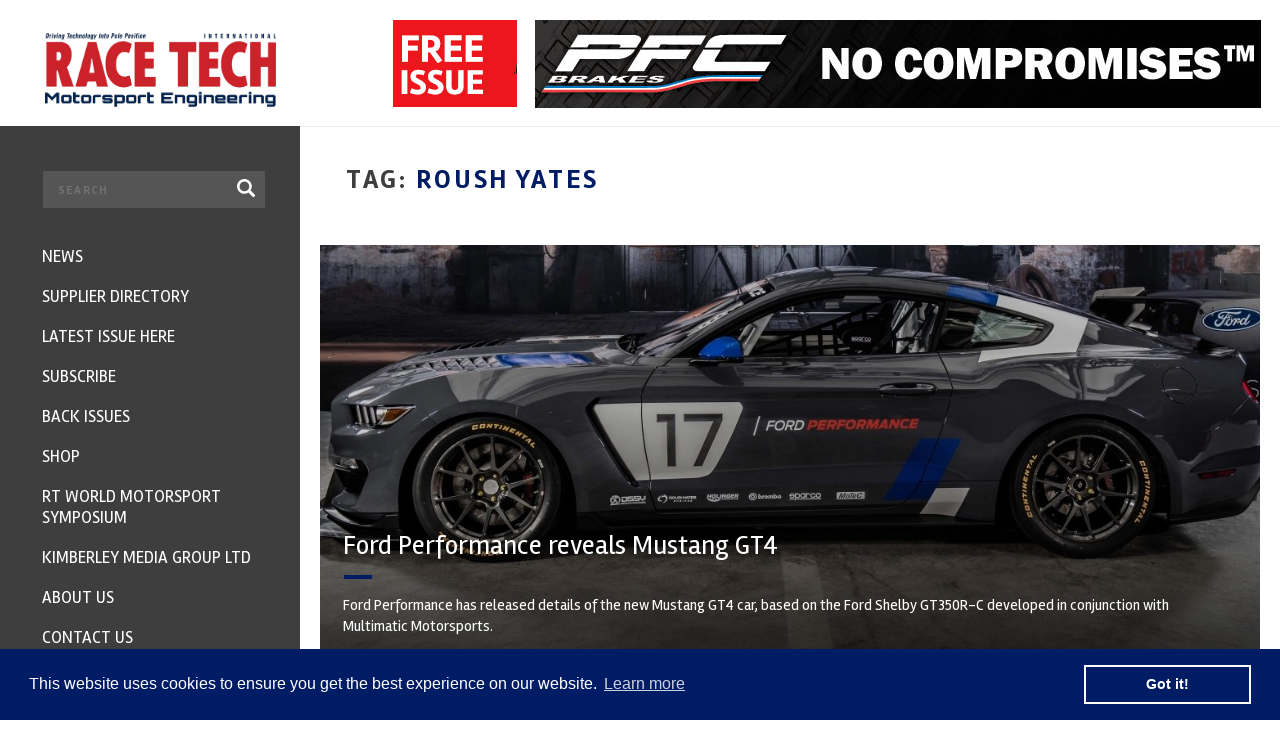

--- FILE ---
content_type: text/html; charset=UTF-8
request_url: https://www.racetechmag.com/tag/roush-yates/
body_size: 20213
content:
<!DOCTYPE html>
<html lang="en">
<head>
	<meta charset="utf-8"/>
<script type="text/javascript">
/* <![CDATA[ */
 if(!gform){document.addEventListener("gform_main_scripts_loaded",function(){gform.scriptsLoaded=!0}),window.addEventListener("DOMContentLoaded",function(){gform.domLoaded=!0});var gform={domLoaded:!1,scriptsLoaded:!1,initializeOnLoaded:function(o){gform.domLoaded&&gform.scriptsLoaded?o():!gform.domLoaded&&gform.scriptsLoaded?window.addEventListener("DOMContentLoaded",o):document.addEventListener("gform_main_scripts_loaded",o)},hooks:{action:{},filter:{}},addAction:function(o,n,r,t){gform.addHook("action",o,n,r,t)},addFilter:function(o,n,r,t){gform.addHook("filter",o,n,r,t)},doAction:function(o){gform.doHook("action",o,arguments)},applyFilters:function(o){return gform.doHook("filter",o,arguments)},removeAction:function(o,n){gform.removeHook("action",o,n)},removeFilter:function(o,n,r){gform.removeHook("filter",o,n,r)},addHook:function(o,n,r,t,i){null==gform.hooks[o][n]&&(gform.hooks[o][n]=[]);var e=gform.hooks[o][n];null==i&&(i=n+"_"+e.length),null==t&&(t=10),gform.hooks[o][n].push({tag:i,callable:r,priority:t})},doHook:function(o,n,r){if(r=Array.prototype.slice.call(r,1),null!=gform.hooks[o][n]){var t,i=gform.hooks[o][n];i.sort(function(o,n){return o.priority-n.priority});for(var e=0;e<i.length;e++)"function"!=typeof(t=i[e].callable)&&(t=window[t]),"action"==o?t.apply(null,r):r[0]=t.apply(null,r)}if("filter"==o)return r[0]},removeHook:function(o,n,r,t){if(null!=gform.hooks[o][n])for(var i=gform.hooks[o][n],e=i.length-1;0<=e;e--)null!=t&&t!=i[e].tag||null!=r&&r!=i[e].priority||i.splice(e,1)}}} 
/* ]]> */
</script>

	<meta name="viewport" content="width=device-width, initial-scale=1, minimum-scale=1, maximum-scale=1" />
	
	<title>Roush Yates | Race Tech Magazine</title>	
		
	<link rel="apple-touch-icon" sizes="180x180" href="https://www.racetechmag.com/wp-content/themes/magazine/assets/img/favicons/apple-touch-icon.png">
	<link rel="icon" type="image/png" href="https://www.racetechmag.com/wp-content/themes/magazine/assets/img/favicons/favicon-32x32.png" sizes="32x32">
	<link rel="icon" type="image/png" href="https://www.racetechmag.com/wp-content/themes/magazine/assets/img/favicons/favicon-16x16.png" sizes="16x16">
	<link rel="manifest" href="https://www.racetechmag.com/wp-content/themes/magazine/assets/img/favicons/manifest.json">
	<link rel="mask-icon" href="https://www.racetechmag.com/wp-content/themes/magazine/assets/img/favicons/safari-pinned-tab.svg" color="#5bbad5">
	<meta name="theme-color" content="#ffffff">
		
	<link href="https://fonts.googleapis.com/css?family=Rambla:400,700|Open+Sans:600,700" rel="stylesheet" />
	<link rel="stylesheet" type="text/css" href="//maxcdn.bootstrapcdn.com/font-awesome/4.6.0/css/font-awesome.min.css" />
	<link rel="stylesheet" type="text/css" href="https://www.racetechmag.com/wp-content/themes/magazine/assets/css/jquery-confirm.css" />
	<link rel="stylesheet" type="text/css" href="https://www.racetechmag.com/wp-content/themes/magazine/assets/css/swiper.min.css" />
	<link rel="stylesheet" type="text/css" href="https://www.racetechmag.com/wp-content/themes/magazine/assets/css/style.css" />
	
	<!--[if lt IE 9]>
		<script src="//html5shiv.googlecode.com/svn/trunk/html5.js"></script>
	<![endif]-->
	
	
		<!-- All in One SEO 4.9.3 - aioseo.com -->
	<meta name="robots" content="max-image-preview:large" />
	<link rel="canonical" href="https://www.racetechmag.com/tag/roush-yates/" />
	<meta name="generator" content="All in One SEO (AIOSEO) 4.9.3" />
		<script type="application/ld+json" class="aioseo-schema">
			{"@context":"https:\/\/schema.org","@graph":[{"@type":"BreadcrumbList","@id":"https:\/\/www.racetechmag.com\/tag\/roush-yates\/#breadcrumblist","itemListElement":[{"@type":"ListItem","@id":"https:\/\/www.racetechmag.com#listItem","position":1,"name":"Home","item":"https:\/\/www.racetechmag.com","nextItem":{"@type":"ListItem","@id":"https:\/\/www.racetechmag.com\/tag\/roush-yates\/#listItem","name":"Roush Yates"}},{"@type":"ListItem","@id":"https:\/\/www.racetechmag.com\/tag\/roush-yates\/#listItem","position":2,"name":"Roush Yates","previousItem":{"@type":"ListItem","@id":"https:\/\/www.racetechmag.com#listItem","name":"Home"}}]},{"@type":"CollectionPage","@id":"https:\/\/www.racetechmag.com\/tag\/roush-yates\/#collectionpage","url":"https:\/\/www.racetechmag.com\/tag\/roush-yates\/","name":"Roush Yates | Race Tech Magazine","inLanguage":"en-GB","isPartOf":{"@id":"https:\/\/www.racetechmag.com\/#website"},"breadcrumb":{"@id":"https:\/\/www.racetechmag.com\/tag\/roush-yates\/#breadcrumblist"}},{"@type":"Organization","@id":"https:\/\/www.racetechmag.com\/#organization","name":"Race Tech Magazine","url":"https:\/\/www.racetechmag.com\/"},{"@type":"WebSite","@id":"https:\/\/www.racetechmag.com\/#website","url":"https:\/\/www.racetechmag.com\/","name":"Race Tech Magazine","inLanguage":"en-GB","publisher":{"@id":"https:\/\/www.racetechmag.com\/#organization"}}]}
		</script>
		<!-- All in One SEO -->

<link rel='dns-prefetch' href='//ajax.googleapis.com' />
<link rel='dns-prefetch' href='//static.addtoany.com' />
<link rel='dns-prefetch' href='//www.racetechmag.com' />
<link rel='dns-prefetch' href='//www.googletagmanager.com' />
<link rel="alternate" type="application/rss+xml" title="Race Tech Magazine &raquo; Roush Yates Tag Feed" href="https://www.racetechmag.com/tag/roush-yates/feed/" />
<style id='wp-img-auto-sizes-contain-inline-css' type='text/css'>
img:is([sizes=auto i],[sizes^="auto," i]){contain-intrinsic-size:3000px 1500px}
/*# sourceURL=wp-img-auto-sizes-contain-inline-css */
</style>
<style id='wp-emoji-styles-inline-css' type='text/css'>

	img.wp-smiley, img.emoji {
		display: inline !important;
		border: none !important;
		box-shadow: none !important;
		height: 1em !important;
		width: 1em !important;
		margin: 0 0.07em !important;
		vertical-align: -0.1em !important;
		background: none !important;
		padding: 0 !important;
	}
/*# sourceURL=wp-emoji-styles-inline-css */
</style>
<link rel='stylesheet' id='addtoany-css' href='https://www.racetechmag.com/wp-content/plugins/add-to-any/addtoany.min.css?ver=1.16' type='text/css' media='all' />
<script type="text/javascript" src="//ajax.googleapis.com/ajax/libs/jquery/1.11.3/jquery.min.js?ver=1.11.3" id="jquery-js"></script>
<script type="text/javascript" id="addtoany-core-js-before">
/* <![CDATA[ */
window.a2a_config=window.a2a_config||{};a2a_config.callbacks=[];a2a_config.overlays=[];a2a_config.templates={};a2a_localize = {
	Share: "Share",
	Save: "Save",
	Subscribe: "Subscribe",
	Email: "Email",
	Bookmark: "Bookmark",
	ShowAll: "Show All",
	ShowLess: "Show less",
	FindServices: "Find service(s)",
	FindAnyServiceToAddTo: "Instantly find any service to add to",
	PoweredBy: "Powered by",
	ShareViaEmail: "Share via email",
	SubscribeViaEmail: "Subscribe via email",
	BookmarkInYourBrowser: "Bookmark in your browser",
	BookmarkInstructions: "Press Ctrl+D or \u2318+D to bookmark this page",
	AddToYourFavorites: "Add to your favourites",
	SendFromWebOrProgram: "Send from any email address or email program",
	EmailProgram: "Email program",
	More: "More&#8230;",
	ThanksForSharing: "Thanks for sharing!",
	ThanksForFollowing: "Thanks for following!"
};


//# sourceURL=addtoany-core-js-before
/* ]]> */
</script>
<script type="text/javascript" defer src="https://static.addtoany.com/menu/page.js" id="addtoany-core-js"></script>
<script type="text/javascript" defer src="https://www.racetechmag.com/wp-content/plugins/add-to-any/addtoany.min.js?ver=1.1" id="addtoany-jquery-js"></script>

<!-- Google tag (gtag.js) snippet added by Site Kit -->

<!-- Google Analytics snippet added by Site Kit -->
<script type="text/javascript" src="https://www.googletagmanager.com/gtag/js?id=GT-WPL2R8" id="google_gtagjs-js" async></script>
<script type="text/javascript" id="google_gtagjs-js-after">
/* <![CDATA[ */
window.dataLayer = window.dataLayer || [];function gtag(){dataLayer.push(arguments);}
gtag("set","linker",{"domains":["www.racetechmag.com"]});
gtag("js", new Date());
gtag("set", "developer_id.dZTNiMT", true);
gtag("config", "GT-WPL2R8");
//# sourceURL=google_gtagjs-js-after
/* ]]> */
</script>

<!-- End Google tag (gtag.js) snippet added by Site Kit -->
<link rel="https://api.w.org/" href="https://www.racetechmag.com/wp-json/" /><link rel="alternate" title="JSON" type="application/json" href="https://www.racetechmag.com/wp-json/wp/v2/tags/199" /><link rel="EditURI" type="application/rsd+xml" title="RSD" href="https://www.racetechmag.com/xmlrpc.php?rsd" />
<meta name="generator" content="WordPress 6.9" />
<meta name="generator" content="Site Kit by Google 1.124.0" /><script type="text/javascript">
(function(url){
	if(/(?:Chrome\/26\.0\.1410\.63 Safari\/537\.31|WordfenceTestMonBot)/.test(navigator.userAgent)){ return; }
	var addEvent = function(evt, handler) {
		if (window.addEventListener) {
			document.addEventListener(evt, handler, false);
		} else if (window.attachEvent) {
			document.attachEvent('on' + evt, handler);
		}
	};
	var removeEvent = function(evt, handler) {
		if (window.removeEventListener) {
			document.removeEventListener(evt, handler, false);
		} else if (window.detachEvent) {
			document.detachEvent('on' + evt, handler);
		}
	};
	var evts = 'contextmenu dblclick drag dragend dragenter dragleave dragover dragstart drop keydown keypress keyup mousedown mousemove mouseout mouseover mouseup mousewheel scroll'.split(' ');
	var logHuman = function() {
		if (window.wfLogHumanRan) { return; }
		window.wfLogHumanRan = true;
		var wfscr = document.createElement('script');
		wfscr.type = 'text/javascript';
		wfscr.async = true;
		wfscr.src = url + '&r=' + Math.random();
		(document.getElementsByTagName('head')[0]||document.getElementsByTagName('body')[0]).appendChild(wfscr);
		for (var i = 0; i < evts.length; i++) {
			removeEvent(evts[i], logHuman);
		}
	};
	for (var i = 0; i < evts.length; i++) {
		addEvent(evts[i], logHuman);
	}
})('//www.racetechmag.com/?wordfence_lh=1&hid=FC417A6B5C5217340A600F0DA6DF7769');
</script>
<!-- Google AdSense meta tags added by Site Kit -->
<meta name="google-adsense-platform-account" content="ca-host-pub-2644536267352236">
<meta name="google-adsense-platform-domain" content="sitekit.withgoogle.com">
<!-- End Google AdSense meta tags added by Site Kit -->
	
	
<!-- Global site tag (gtag.js) - Google Ads: 980192634 -->
<script async src="https://www.googletagmanager.com/gtag/js?id=AW-980192634"></script>
<script>
  window.dataLayer = window.dataLayer || [];
  function gtag(){dataLayer.push(arguments);}
  gtag('js', new Date());

  gtag('config', 'AW-980192634');
</script>

	<!-- Google tag (gtag.js) -->
<script async src="https://www.googletagmanager.com/gtag/js?id=G-QKYP0384F9"></script>
<script>
  window.dataLayer = window.dataLayer || [];
  function gtag(){dataLayer.push(arguments);}
  gtag('js', new Date());

  gtag('config', 'G-QKYP0384F9');
</script>
	
</head>
<body class="archive tag tag-roush-yates tag-199 wp-theme-magazine">

	<!--
		Header
	-->
	<header class="clearfix">
		
		<!--
			Logo
		-->
		<div class="logo">
			<a href="https://www.racetechmag.com"><img src="https://www.racetechmag.com/wp-content/themes/magazine/assets/img/logo.png" width="231" height="64" /></a>
		</div>
		
		<!--
			Right
		-->
		<div class="right clearfix">
			
			<!-- Free Newsletter -->
			<div class="free-newsletter">
				<a href="#free-issue"><img src="https://www.racetechmag.com/wp-content/themes/magazine/assets/img/header-free-newsletter.png" /></a>
			</div>
			
						<div class="bnr">
				<a href="http://www.racetechmag.com/company/performance-friction/"><img src="https://www.racetechmag.com/wp-content/uploads/2016/08/PFC-20160831_AMK_RACETECH_NoCOMP.jpg" /></a>
			</div>
						
			<!-- Mobile trigger -->
			<div class="mobile-trigger">
				<i class="fa fa-bars"></i>
			</div>
			
		</div>	  
		
	</header>

	<!--
		Panel
	-->
	<div id="panel" class="slideout-panel">
		
		<!-- Inpage newsletter -->
		<a href="#newsletter" class="inpage-newsletter"><strong>FREE</strong> NEWSLETTER</a>
		
				<div class="container">
			<div class="inpage-bnr">
				<a href="http://www.racetechmag.com/company/performance-friction/"><img src="https://www.racetechmag.com/wp-content/uploads/2016/08/PFC-20160831_AMK_RACETECH_NoCOMP.jpg" /></a>
			</div>
		</div>
			
	 <!--
        Page Wrapper
    -->
    <div class="page-wrapper page-news">
        <div class="container">
    
        <!--
            News wrapper
        -->
        <div class="page-news-wrapper clearfix">
        
            <!--
                Content
            -->
            <div class="content">
	            
                <!-- Heading -->
                <div class="heading clearfix">
	                	                	
	                	<h1 class="no-ls">TAG: <strong>Roush Yates</strong></h1>
	                
	                                </div>
                
                
	<a href="https://www.racetechmag.com/2016/11/ford-reveals-mustang-gt4/" class="featured-post will-animate will-fade-in">
        <div class="background" style="background-image: url('https://www.racetechmag.com/wp-content/uploads/2016/11/Mustang-GT4-Ford-Performance_web-1-e1478026885922.jpg');">
            <div class="overlay"></div>
        </div> 
        <div class="layer">
            <h3>Ford Performance reveals Mustang GT4</h3>
            <span class="divider"></span>
            <p>
                Ford Performance has released details of the new Mustang GT4 car, based on the Ford Shelby GT350R-C developed in conjunction with Multimatic Motorsports.            </p>
        </div>   
    </a>				
            </div>
            
            <!--
            	Section : Pagination
           	-->
           	           	
            
            <!--
                Sidebar
            -->
            
	<aside class="sidebar">
	            
        <!--
            Widget: SEARCH NEWS
        -->
        
	<div class="widget widget-search-news">
        <form class="inner" method="get" action="https://www.racetechmag.com/news/">
            <input type="text" placeholder="SEARCH ARTICLES, BLOGS & NEWS" value="" name="s" />
            <button>Search</button>
        </form>
    </div>                
        
        <!--
            Widget: POPULAR POSTS
        -->
        
	<div class="widget widget-most-popular-posts">
        <h3>Most Popular posts</h3>
        <div class="wrapper">
            	            
	            <div class="item clearfix">
		            
	                <!-- Image -->
	                <a href="https://www.racetechmag.com/2017/08/willem-toet-explains-motorsport-diffusers/" class="image" style="background-image: url('https://www.racetechmag.com/wp-content/uploads/2017/03/Mercedes-Benz-F1-W08-rear.jpg');"></a>
	                
	                <!-- Text -->
	                <div class="text">
	                    <h3><a href="https://www.racetechmag.com/2017/08/willem-toet-explains-motorsport-diffusers/">Willem Toet explains&#8230;.motorsport diffusers</a></h3>
	                    <span class="divider"></span>
	                    <a href="https://www.racetechmag.com/2017/08/willem-toet-explains-motorsport-diffusers/" class="read clearfix">Read article</a>
	                </div>   
	                
	            </div>
            
            	            
	            <div class="item clearfix">
		            
	                <!-- Image -->
	                <a href="https://www.racetechmag.com/2019/02/willem-toet-explains-cfd-post-processing/" class="image" style="background-image: url('https://www.racetechmag.com/wp-content/uploads/2019/02/18-RunWT04-R013_20-50-y2-CpTWall_plot_all_top_front_left.png');"></a>
	                
	                <!-- Text -->
	                <div class="text">
	                    <h3><a href="https://www.racetechmag.com/2019/02/willem-toet-explains-cfd-post-processing/">Willem Toet explains&#8230;CFD Post Processing</a></h3>
	                    <span class="divider"></span>
	                    <a href="https://www.racetechmag.com/2019/02/willem-toet-explains-cfd-post-processing/" class="read clearfix">Read article</a>
	                </div>   
	                
	            </div>
            
            	            
	            <div class="item clearfix">
		            
	                <!-- Image -->
	                <a href="https://www.racetechmag.com/2019/03/willem-toet-explains-the-2019-f1-aerodynamics-dilemma/" class="image" style="background-image: url('https://www.racetechmag.com/wp-content/uploads/2019/03/WT01-2019FrontWingStyles-e1557743596852.jpg');"></a>
	                
	                <!-- Text -->
	                <div class="text">
	                    <h3><a href="https://www.racetechmag.com/2019/03/willem-toet-explains-the-2019-f1-aerodynamics-dilemma/">Willem Toet explains&#8230;the 2019 F1 aerodynamic dilemma</a></h3>
	                    <span class="divider"></span>
	                    <a href="https://www.racetechmag.com/2019/03/willem-toet-explains-the-2019-f1-aerodynamics-dilemma/" class="read clearfix">Read article</a>
	                </div>   
	                
	            </div>
            
            	            
	            <div class="item clearfix">
		            
	                <!-- Image -->
	                <a href="https://www.racetechmag.com/2017/02/quaife-engineerings-mini-challenge/" class="image" style="background-image: url('https://www.racetechmag.com/wp-content/uploads/2017/02/27714861275_bc464db3bb_b-e1485956708462.jpg');"></a>
	                
	                <!-- Text -->
	                <div class="text">
	                    <h3><a href="https://www.racetechmag.com/2017/02/quaife-engineerings-mini-challenge/">Quaife Engineering&#8217;s Mini Challenge gearbox</a></h3>
	                    <span class="divider"></span>
	                    <a href="https://www.racetechmag.com/2017/02/quaife-engineerings-mini-challenge/" class="read clearfix">Read article</a>
	                </div>   
	                
	            </div>
            
            	            
	            <div class="item clearfix">
		            
	                <!-- Image -->
	                <a href="https://www.racetechmag.com/2019/02/willem-toet-explains-cfd-post-processing-part-2/" class="image" style="background-image: url('https://www.racetechmag.com/wp-content/uploads/2019/02/curvedFlow-eyeDome.png');"></a>
	                
	                <!-- Text -->
	                <div class="text">
	                    <h3><a href="https://www.racetechmag.com/2019/02/willem-toet-explains-cfd-post-processing-part-2/">Willem Toet explains&#8230;CFD Post Processing. Part 2</a></h3>
	                    <span class="divider"></span>
	                    <a href="https://www.racetechmag.com/2019/02/willem-toet-explains-cfd-post-processing-part-2/" class="read clearfix">Read article</a>
	                </div>   
	                
	            </div>
            
            		</div>
    </div>        
        
        <!--
            Widget: NEWSLETTER
        -->
        
	<div class="widget widget-newsletter">
    	<div class="inner clearfix">
			<h3>
				Subscribe NOW
			</h3>
            <p>
	            Stay up to date and a chance to<br />
	            win 1 Years Subscription*
	        </p>
            
            <script type="text/javascript"></script>
                <div class='gf_browser_chrome gform_wrapper gform_legacy_markup_wrapper' id='gform_wrapper_2' ><form method='post' enctype='multipart/form-data' target='gform_ajax_frame_2' id='gform_2'  action='/tag/roush-yates/' >
                        <div class='gform_body gform-body'><ul id='gform_fields_2' class='gform_fields top_label form_sublabel_below description_below'><li id="field_2_1" class="gfield gfield_contains_required field_sublabel_below field_description_below gfield_visibility_visible" ><label class='gfield_label' for='input_2_1' >Full Name<span class="gfield_required"><span class="gfield_required gfield_required_asterisk">*</span></span></label><div class='ginput_container ginput_container_text'><input name='input_1' id='input_2_1' type='text' value='' class='medium'    placeholder='Full Name' aria-required="true" aria-invalid="false"   /> </div></li><li id="field_2_2" class="gfield gfield_contains_required field_sublabel_below field_description_below gfield_visibility_visible" ><label class='gfield_label' for='input_2_2' >E-mail<span class="gfield_required"><span class="gfield_required gfield_required_asterisk">*</span></span></label><div class='ginput_container ginput_container_email'>
                            <input name='input_2' id='input_2_2' type='text' value='' class='medium'   placeholder='Email Address' aria-required="true" aria-invalid="false"  />
                        </div></li><li id="field_2_3" class="gfield gform_validation_container field_sublabel_below field_description_below gfield_visibility_visible" ><label class='gfield_label' for='input_2_3' >Comments</label><div class='ginput_container'><input name='input_3' id='input_2_3' type='text' value='' /></div><div class='gfield_description' id='gfield_description_2_3'>This field is for validation purposes and should be left unchanged.</div></li></ul></div>
        <div class='gform_footer top_label'> <button type='submit' id='gform_submit_button_2' class='gform_button button' value='SUBSCRIBE'  onclick='if(window["gf_submitting_2"]){return false;}  window["gf_submitting_2"]=true;  ' onkeypress='if( event.keyCode == 13 ){ if(window["gf_submitting_2"]){return false;} window["gf_submitting_2"]=true;  jQuery("#gform_2").trigger("submit",[true]); }'>SUBSCRIBE</button> <input type='hidden' name='gform_ajax' value='form_id=2&amp;title=&amp;description=&amp;tabindex=0' />
            <input type='hidden' class='gform_hidden' name='is_submit_2' value='1' />
            <input type='hidden' class='gform_hidden' name='gform_submit' value='2' />
            
            <input type='hidden' class='gform_hidden' name='gform_unique_id' value='' />
            <input type='hidden' class='gform_hidden' name='state_2' value='WyJbXSIsIjQ4MGViNjc1MmZlYTU5YTE0YmUxM2ZiMjAzMWY0MDY3Il0=' />
            <input type='hidden' class='gform_hidden' name='gform_target_page_number_2' id='gform_target_page_number_2' value='0' />
            <input type='hidden' class='gform_hidden' name='gform_source_page_number_2' id='gform_source_page_number_2' value='1' />
            <input type='hidden' name='gform_field_values' value='' />
            
        </div>
                        </form>
                        </div>
                <iframe style='display:none;width:0px;height:0px;' src='about:blank' name='gform_ajax_frame_2' id='gform_ajax_frame_2' title='This iframe contains the logic required to handle Ajax powered Gravity Forms.'></iframe>
                <script type="text/javascript">
/* <![CDATA[ */
 gform.initializeOnLoaded( function() {gformInitSpinner( 2, 'https://www.racetechmag.com/wp-content/plugins/gravityforms/images/spinner.svg' );jQuery('#gform_ajax_frame_2').on('load',function(){var contents = jQuery(this).contents().find('*').html();var is_postback = contents.indexOf('GF_AJAX_POSTBACK') >= 0;if(!is_postback){return;}var form_content = jQuery(this).contents().find('#gform_wrapper_2');var is_confirmation = jQuery(this).contents().find('#gform_confirmation_wrapper_2').length > 0;var is_redirect = contents.indexOf('gformRedirect(){') >= 0;var is_form = form_content.length > 0 && ! is_redirect && ! is_confirmation;var mt = parseInt(jQuery('html').css('margin-top'), 10) + parseInt(jQuery('body').css('margin-top'), 10) + 100;if(is_form){jQuery('#gform_wrapper_2').html(form_content.html());if(form_content.hasClass('gform_validation_error')){jQuery('#gform_wrapper_2').addClass('gform_validation_error');} else {jQuery('#gform_wrapper_2').removeClass('gform_validation_error');}setTimeout( function() { /* delay the scroll by 50 milliseconds to fix a bug in chrome */  }, 50 );if(window['gformInitDatepicker']) {gformInitDatepicker();}if(window['gformInitPriceFields']) {gformInitPriceFields();}var current_page = jQuery('#gform_source_page_number_2').val();gformInitSpinner( 2, 'https://www.racetechmag.com/wp-content/plugins/gravityforms/images/spinner.svg' );jQuery(document).trigger('gform_page_loaded', [2, current_page]);window['gf_submitting_2'] = false;}else if(!is_redirect){var confirmation_content = jQuery(this).contents().find('.GF_AJAX_POSTBACK').html();if(!confirmation_content){confirmation_content = contents;}setTimeout(function(){jQuery('#gform_wrapper_2').replaceWith(confirmation_content);jQuery(document).trigger('gform_confirmation_loaded', [2]);window['gf_submitting_2'] = false;wp.a11y.speak(jQuery('#gform_confirmation_message_2').text());}, 50);}else{jQuery('#gform_2').append(contents);if(window['gformRedirect']) {gformRedirect();}}jQuery(document).trigger('gform_post_render', [2, current_page]);} );} ); 
/* ]]> */
</script>
			   
		</div>
	</div>
	        
		
		<!--
			Widget: Tweets
		-->
		
	<div class="widget widget-tweets">
		<h3>
			Latest Tweets			
		</h3> 
        <p>
	        Stay up to date with our social world
	    </p> 
        <span class="divider"></span>
        
        <!-- Slider -->
        <div class="slider swiper-container">
            <div class="swiper-wrapper">
	            
                					
					<div class="swiper-slide">
						<div class="tweet">
							<div class="head clearfix">
								<img src="https://twitter.com/racetechmag/profile_image?size=bigger" />
								<div class="author">
									RACE TECH magazine
									<span><a href="https://twitter.com/racetechmag" rel="external">@RaceTechmag</a></span>
								</div>
								<div class="date">27 Jan</div>
							</div>
							<div class="text">
								T							</div>
						</div>	
					</div>
				
												
                                       
            </div>    
        </div>
	</div>		
    </aside>        
        </div>
        
        <!--
        	Section : Pagination
       	-->
       			
		
		<!--
			Section: PARTNERS
		-->
		
	<section class="section-partners">
			
		<!-- Title -->
		<h3 class="title">Partners</h3>
		
		<!-- Slider -->
		<div class="slider swiper-container">
			<div class="swiper-wrapper">
												
										
					<!-- Slide -->
					<div class="swiper-slide">
						<div>
							<a href="https://www.racetechmag.com/company/evolution-measurement/"><img width="300" height="66" src="https://www.racetechmag.com/wp-content/uploads/2019/03/evolution-logo1-300x66.jpg" class="attachment-medium size-medium" alt="" decoding="async" loading="lazy" srcset="https://www.racetechmag.com/wp-content/uploads/2019/03/evolution-logo1-300x66.jpg 300w, https://www.racetechmag.com/wp-content/uploads/2019/03/evolution-logo1-768x170.jpg 768w, https://www.racetechmag.com/wp-content/uploads/2019/03/evolution-logo1-e1557742786695.jpg 679w" sizes="auto, (max-width: 300px) 100vw, 300px" /></a>
						</div>
					</div>
					
								
										
					<!-- Slide -->
					<div class="swiper-slide">
						<div>
							<a href="https://www.racetechmag.com/company/mia/"><img src="https://www.racetechmag.com/wp-content/uploads/2016/08/MIA-Logo-digital-use1.jpg" alt=""></a>
						</div>
					</div>
					
								
										
					<!-- Slide -->
					<div class="swiper-slide">
						<div>
							<a href="https://www.racetechmag.com/company/smith-high-performance/"><img src="https://www.racetechmag.com/wp-content/uploads/2025/12/smithshp-logo-black-trans-1.png" alt=""></a>
						</div>
					</div>
					
								
										
					<!-- Slide -->
					<div class="swiper-slide">
						<div>
							<a href="https://www.racetechmag.com/company/multimatic-motorsport/"><img width="300" height="111" src="https://www.racetechmag.com/wp-content/uploads/2023/03/Multimatic-Motosports_Black-300x111.png" class="attachment-medium size-medium" alt="Multimatic" decoding="async" loading="lazy" srcset="https://www.racetechmag.com/wp-content/uploads/2023/03/Multimatic-Motosports_Black-300x111.png 300w, https://www.racetechmag.com/wp-content/uploads/2023/03/Multimatic-Motosports_Black-768x284.png 768w, https://www.racetechmag.com/wp-content/uploads/2023/03/Multimatic-Motosports_Black.png 1200w" sizes="auto, (max-width: 300px) 100vw, 300px" /></a>
						</div>
					</div>
					
								
										
					<!-- Slide -->
					<div class="swiper-slide">
						<div>
							<a href="https://www.racetechmag.com/company/kinsler-fuel-injection/"><img src="https://www.racetechmag.com/wp-content/uploads/2018/09/Kinsler_F_I_Logojpg-e1557742472804.jpg" alt=""></a>
						</div>
					</div>
					
								
										
					<!-- Slide -->
					<div class="swiper-slide">
						<div>
							<a href="https://www.racetechmag.com/company/sharc/"><img width="300" height="160" src="https://www.racetechmag.com/wp-content/uploads/2019/05/Sharc-Logo-Master-Med21-300x160.gif" class="attachment-medium size-medium" alt="" decoding="async" loading="lazy" srcset="https://www.racetechmag.com/wp-content/uploads/2019/05/Sharc-Logo-Master-Med21-300x160.gif 300w, https://www.racetechmag.com/wp-content/uploads/2019/05/Sharc-Logo-Master-Med21-768x410.gif 768w" sizes="auto, (max-width: 300px) 100vw, 300px" /></a>
						</div>
					</div>
					
								
										
					<!-- Slide -->
					<div class="swiper-slide">
						<div>
							<a href="https://www.racetechmag.com/company/bcomp/"><img src="https://www.racetechmag.com/wp-content/uploads/2018/09/Bcomp-logo-CMYK_sponsoring-1.jpg" alt=""></a>
						</div>
					</div>
					
								
										
					<!-- Slide -->
					<div class="swiper-slide">
						<div>
							<a href="https://www.racetechmag.com/company/autosport/"><img width="300" height="55" src="https://www.racetechmag.com/wp-content/uploads/2018/10/AutosportRCS2019-red-font-300x55.png" class="attachment-medium size-medium" alt="" decoding="async" loading="lazy" srcset="https://www.racetechmag.com/wp-content/uploads/2018/10/AutosportRCS2019-red-font-300x55.png 300w, https://www.racetechmag.com/wp-content/uploads/2018/10/AutosportRCS2019-red-font-768x141.png 768w, https://www.racetechmag.com/wp-content/uploads/2018/10/AutosportRCS2019-red-font-e1557751631652.png 850w" sizes="auto, (max-width: 300px) 100vw, 300px" /></a>
						</div>
					</div>
					
								
										
					<!-- Slide -->
					<div class="swiper-slide">
						<div>
							<a href="https://www.racetechmag.com/company/supertech/"><img width="200" height="200" src="https://www.racetechmag.com/wp-content/uploads/2017/04/Supertech-logo.jpg" class="attachment-medium size-medium" alt="" decoding="async" loading="lazy" srcset="https://www.racetechmag.com/wp-content/uploads/2017/04/Supertech-logo.jpg 200w, https://www.racetechmag.com/wp-content/uploads/2017/04/Supertech-logo-150x150.jpg 150w, https://www.racetechmag.com/wp-content/uploads/2017/04/Supertech-logo-20x20.jpg 20w" sizes="auto, (max-width: 200px) 100vw, 200px" /></a>
						</div>
					</div>
					
								
										
					<!-- Slide -->
					<div class="swiper-slide">
						<div>
							<a href="https://www.racetechmag.com/company/avl/"><img src="https://www.racetechmag.com/wp-content/uploads/2019/06/AVL-RACETECH_Primary_Logo-blue.png" alt=""></a>
						</div>
					</div>
					
								
										
					<!-- Slide -->
					<div class="swiper-slide">
						<div>
							<a href="https://www.racetechmag.com/company/performance-friction/"><img src="https://www.racetechmag.com/wp-content/uploads/2016/08/PFCblack.jpg" alt=""></a>
						</div>
					</div>
					
								
										
					<!-- Slide -->
					<div class="swiper-slide">
						<div>
							<a href="https://www.racetechmag.com/company/ferodoracing/"><img width="300" height="107" src="https://www.racetechmag.com/wp-content/uploads/2016/07/FERODO-Racing-Black-background-jpeg-300x107.jpg" class="attachment-medium size-medium" alt="" decoding="async" loading="lazy" srcset="https://www.racetechmag.com/wp-content/uploads/2016/07/FERODO-Racing-Black-background-jpeg-300x107.jpg 300w, https://www.racetechmag.com/wp-content/uploads/2016/07/FERODO-Racing-Black-background-jpeg-768x273.jpg 768w, https://www.racetechmag.com/wp-content/uploads/2016/07/FERODO-Racing-Black-background-jpeg-1280x455.jpg 1280w, https://www.racetechmag.com/wp-content/uploads/2016/07/FERODO-Racing-Black-background-jpeg-20x7.jpg 20w, https://www.racetechmag.com/wp-content/uploads/2016/07/FERODO-Racing-Black-background-jpeg-e1557751602983.jpg 850w" sizes="auto, (max-width: 300px) 100vw, 300px" /></a>
						</div>
					</div>
					
								
			</div>
		</div>
	</section>
			
		
		<!--
			Section: FEATURED SUPPLIERS
		-->
		
	<section class="section-featured-suppliers will-animate will-fade-in" data-tolerance="-130">
		
		<!--
			Head
		-->
		<div class="head clearfix">
			
			<!-- Title -->
			<h3 class="title">Featured Suppliers</h3>
			
			<!-- Slider Pagination -->
			<div class="slider-pagination">
				<a class="swiper-prev"><i class="fa fa-chevron-left"></i></a>
				<a class="swiper-next"><i class="fa fa-chevron-right"></i></a>
			</div>
			
		</div>
		
		<!--
			Body
		-->
		<div class="body">
			
			<!-- Slider -->
			<div class="slider swiper-container">
				<div class="swiper-wrapper">
															
						<div class="swiper-slide">
							
	<div class="company-item">
		
		<!-- Image -->
		<a href="https://www.racetechmag.com/company/smith-high-performance/" class="image" style="background-image: url('https://www.racetechmag.com/wp-content/uploads/2025/12/smithshp-logo-black-trans-1.png');">
			<div class="overlay"></div>
		</a>
		
		<!-- Headline -->
		<div class="headline">
			<h3>
				<a href="https://www.racetechmag.com/company/smith-high-performance/">Smiths High Performance</a>
			</h3>
			<a href="#" class="heart " data-company-id="11002" data-action="favourite">
				<svg viewBox="0 0 16.93 15.313" height="17" width="18" preserveAspectRatio="xMidYMid" xmlns:xlink="http://www.w3.org/1999/xlink" xmlns="http://www.w3.org/2000/svg">
					<path class="heart" d="M14.722,2.240 C13.938,1.442 12.896,1.003 11.788,1.003 C10.679,1.003 9.637,1.442 8.853,2.240 L8.467,2.633 L8.081,2.240 C7.297,1.442 6.255,1.003 5.147,1.003 C4.038,1.003 2.996,1.442 2.212,2.240 C0.594,3.887 0.594,6.566 2.212,8.212 L8.010,14.112 C8.105,14.209 8.223,14.268 8.346,14.291 C8.388,14.300 8.429,14.304 8.471,14.304 C8.635,14.304 8.799,14.240 8.924,14.112 L14.722,8.212 C16.340,6.566 16.340,3.887 14.722,2.240 L14.722,2.240 Z"/>
				</svg>
			</a>
		</div>
		
		<!-- Description -->
		<p class="description">
			We are a leading stockholder and supplier of high-performance alloys and plastics to the global motorsport sector. We specialise in the supply of advanced engin...	 
		</p> 
		
		<!-- Divider -->
		<span class="divider"></span>
		
		<!-- View -->
		<a href="https://www.racetechmag.com/company/smith-high-performance/" class="view">View Company</a>
		
	</div>						</div>						
					
										
						<div class="swiper-slide">
							
	<div class="company-item">
		
		<!-- Image -->
		<a href="https://www.racetechmag.com/company/multimatic-motorsport/" class="image" style="background-image: url('https://www.racetechmag.com/wp-content/uploads/2023/03/Ford-GTs-on-track-6-Hours-of-Fuji-2016.jpg');">
			<div class="overlay"></div>
		</a>
		
		<!-- Headline -->
		<div class="headline">
			<h3>
				<a href="https://www.racetechmag.com/company/multimatic-motorsport/">Multimatic Motorsports</a>
			</h3>
			<a href="#" class="heart " data-company-id="10488" data-action="favourite">
				<svg viewBox="0 0 16.93 15.313" height="17" width="18" preserveAspectRatio="xMidYMid" xmlns:xlink="http://www.w3.org/1999/xlink" xmlns="http://www.w3.org/2000/svg">
					<path class="heart" d="M14.722,2.240 C13.938,1.442 12.896,1.003 11.788,1.003 C10.679,1.003 9.637,1.442 8.853,2.240 L8.467,2.633 L8.081,2.240 C7.297,1.442 6.255,1.003 5.147,1.003 C4.038,1.003 2.996,1.442 2.212,2.240 C0.594,3.887 0.594,6.566 2.212,8.212 L8.010,14.112 C8.105,14.209 8.223,14.268 8.346,14.291 C8.388,14.300 8.429,14.304 8.471,14.304 C8.635,14.304 8.799,14.240 8.924,14.112 L14.722,8.212 C16.340,6.566 16.340,3.887 14.722,2.240 L14.722,2.240 Z"/>
				</svg>
			</a>
		</div>
		
		<!-- Description -->
		<p class="description">
			Multimatic Motorsports is the competition arm of global technology provider, Multimatic. Motorsport provides Multimatic with a high-speed laboratory for develop...	 
		</p> 
		
		<!-- Divider -->
		<span class="divider"></span>
		
		<!-- View -->
		<a href="https://www.racetechmag.com/company/multimatic-motorsport/" class="view">View Company</a>
		
	</div>						</div>						
					
										
						<div class="swiper-slide">
							
	<div class="company-item">
		
		<!-- Image -->
		<a href="https://www.racetechmag.com/company/bcomp/" class="image" style="background-image: url('https://www.racetechmag.com/wp-content/uploads/2018/09/Bcomp-logo-CMYK_sponsoring-1.jpg');">
			<div class="overlay"></div>
		</a>
		
		<!-- Headline -->
		<div class="headline">
			<h3>
				<a href="https://www.racetechmag.com/company/bcomp/">Bcomp</a>
			</h3>
			<a href="#" class="heart " data-company-id="4891" data-action="favourite">
				<svg viewBox="0 0 16.93 15.313" height="17" width="18" preserveAspectRatio="xMidYMid" xmlns:xlink="http://www.w3.org/1999/xlink" xmlns="http://www.w3.org/2000/svg">
					<path class="heart" d="M14.722,2.240 C13.938,1.442 12.896,1.003 11.788,1.003 C10.679,1.003 9.637,1.442 8.853,2.240 L8.467,2.633 L8.081,2.240 C7.297,1.442 6.255,1.003 5.147,1.003 C4.038,1.003 2.996,1.442 2.212,2.240 C0.594,3.887 0.594,6.566 2.212,8.212 L8.010,14.112 C8.105,14.209 8.223,14.268 8.346,14.291 C8.388,14.300 8.429,14.304 8.471,14.304 C8.635,14.304 8.799,14.240 8.924,14.112 L14.722,8.212 C16.340,6.566 16.340,3.887 14.722,2.240 L14.722,2.240 Z"/>
				</svg>
			</a>
		</div>
		
		<!-- Description -->
		<p class="description">
			Bcomp develops, manufactures, and sells sustainable light-weighting solutions using natural fibres for high performance applications from the highest levels of ...	 
		</p> 
		
		<!-- Divider -->
		<span class="divider"></span>
		
		<!-- View -->
		<a href="https://www.racetechmag.com/company/bcomp/" class="view">View Company</a>
		
	</div>						</div>						
					
										
						<div class="swiper-slide">
							
	<div class="company-item">
		
		<!-- Image -->
		<a href="https://www.racetechmag.com/company/performance-friction/" class="image" style="background-image: url('https://www.racetechmag.com/wp-content/uploads/2016/08/PFC_Layered_D8A2471_SMALL.jpg');">
			<div class="overlay"></div>
		</a>
		
		<!-- Headline -->
		<div class="headline">
			<h3>
				<a href="https://www.racetechmag.com/company/performance-friction/">Performance Friction Corporation</a>
			</h3>
			<a href="#" class="heart " data-company-id="592" data-action="favourite">
				<svg viewBox="0 0 16.93 15.313" height="17" width="18" preserveAspectRatio="xMidYMid" xmlns:xlink="http://www.w3.org/1999/xlink" xmlns="http://www.w3.org/2000/svg">
					<path class="heart" d="M14.722,2.240 C13.938,1.442 12.896,1.003 11.788,1.003 C10.679,1.003 9.637,1.442 8.853,2.240 L8.467,2.633 L8.081,2.240 C7.297,1.442 6.255,1.003 5.147,1.003 C4.038,1.003 2.996,1.442 2.212,2.240 C0.594,3.887 0.594,6.566 2.212,8.212 L8.010,14.112 C8.105,14.209 8.223,14.268 8.346,14.291 C8.388,14.300 8.429,14.304 8.471,14.304 C8.635,14.304 8.799,14.240 8.924,14.112 L14.722,8.212 C16.340,6.566 16.340,3.887 14.722,2.240 L14.722,2.240 Z"/>
				</svg>
			</a>
		</div>
		
		<!-- Description -->
		<p class="description">
			Performance Friction Corporation Brakes are the top choice in motorsports - winning more championships than any other brake supplier on the market. PFC’s contin...	 
		</p> 
		
		<!-- Divider -->
		<span class="divider"></span>
		
		<!-- View -->
		<a href="https://www.racetechmag.com/company/performance-friction/" class="view">View Company</a>
		
	</div>						</div>						
					
										
						<div class="swiper-slide">
							
	<div class="company-item">
		
		<!-- Image -->
		<a href="https://www.racetechmag.com/company/avl/" class="image" style="background-image: url('https://www.racetechmag.com/wp-content/uploads/2019/06/AVL-RACETECH_Primary_Logo-blue.png');">
			<div class="overlay"></div>
		</a>
		
		<!-- Headline -->
		<div class="headline">
			<h3>
				<a href="https://www.racetechmag.com/company/avl/">AVL RACETECH</a>
			</h3>
			<a href="#" class="heart " data-company-id="6136" data-action="favourite">
				<svg viewBox="0 0 16.93 15.313" height="17" width="18" preserveAspectRatio="xMidYMid" xmlns:xlink="http://www.w3.org/1999/xlink" xmlns="http://www.w3.org/2000/svg">
					<path class="heart" d="M14.722,2.240 C13.938,1.442 12.896,1.003 11.788,1.003 C10.679,1.003 9.637,1.442 8.853,2.240 L8.467,2.633 L8.081,2.240 C7.297,1.442 6.255,1.003 5.147,1.003 C4.038,1.003 2.996,1.442 2.212,2.240 C0.594,3.887 0.594,6.566 2.212,8.212 L8.010,14.112 C8.105,14.209 8.223,14.268 8.346,14.291 C8.388,14.300 8.429,14.304 8.471,14.304 C8.635,14.304 8.799,14.240 8.924,14.112 L14.722,8.212 C16.340,6.566 16.340,3.887 14.722,2.240 L14.722,2.240 Z"/>
				</svg>
			</a>
		</div>
		
		<!-- Description -->
		<p class="description">
			AVL RACETECH, is the motorsport division of AVL, the biggest engineering company globally with 11.200 employees and 50 test centres worldwide. ...	 
		</p> 
		
		<!-- Divider -->
		<span class="divider"></span>
		
		<!-- View -->
		<a href="https://www.racetechmag.com/company/avl/" class="view">View Company</a>
		
	</div>						</div>						
					
										
						<div class="swiper-slide">
							
	<div class="company-item">
		
		<!-- Image -->
		<a href="https://www.racetechmag.com/company/sharc/" class="image" style="background-image: url('https://www.racetechmag.com/wp-content/uploads/2019/05/Sharc.jpg');">
			<div class="overlay"></div>
		</a>
		
		<!-- Headline -->
		<div class="headline">
			<h3>
				<a href="https://www.racetechmag.com/company/sharc/">Sharc</a>
			</h3>
			<a href="#" class="heart " data-company-id="5964" data-action="favourite">
				<svg viewBox="0 0 16.93 15.313" height="17" width="18" preserveAspectRatio="xMidYMid" xmlns:xlink="http://www.w3.org/1999/xlink" xmlns="http://www.w3.org/2000/svg">
					<path class="heart" d="M14.722,2.240 C13.938,1.442 12.896,1.003 11.788,1.003 C10.679,1.003 9.637,1.442 8.853,2.240 L8.467,2.633 L8.081,2.240 C7.297,1.442 6.255,1.003 5.147,1.003 C4.038,1.003 2.996,1.442 2.212,2.240 C0.594,3.887 0.594,6.566 2.212,8.212 L8.010,14.112 C8.105,14.209 8.223,14.268 8.346,14.291 C8.388,14.300 8.429,14.304 8.471,14.304 C8.635,14.304 8.799,14.240 8.924,14.112 L14.722,8.212 C16.340,6.566 16.340,3.887 14.722,2.240 L14.722,2.240 Z"/>
				</svg>
			</a>
		</div>
		
		<!-- Description -->
		<p class="description">
			Founded in 1997, Manchester based Sharc is a developer of pre/post processor software for finite element analysis (FEA) and computational fluid dynamics (CFD). ...	 
		</p> 
		
		<!-- Divider -->
		<span class="divider"></span>
		
		<!-- View -->
		<a href="https://www.racetechmag.com/company/sharc/" class="view">View Company</a>
		
	</div>						</div>						
					
										
						<div class="swiper-slide">
							
	<div class="company-item">
		
		<!-- Image -->
		<a href="https://www.racetechmag.com/company/supertech/" class="image" style="background-image: url('https://www.racetechmag.com/wp-content/uploads/2017/04/Supertech-logo.jpg');">
			<div class="overlay"></div>
		</a>
		
		<!-- Headline -->
		<div class="headline">
			<h3>
				<a href="https://www.racetechmag.com/company/supertech/">Supertech</a>
			</h3>
			<a href="#" class="heart " data-company-id="2161" data-action="favourite">
				<svg viewBox="0 0 16.93 15.313" height="17" width="18" preserveAspectRatio="xMidYMid" xmlns:xlink="http://www.w3.org/1999/xlink" xmlns="http://www.w3.org/2000/svg">
					<path class="heart" d="M14.722,2.240 C13.938,1.442 12.896,1.003 11.788,1.003 C10.679,1.003 9.637,1.442 8.853,2.240 L8.467,2.633 L8.081,2.240 C7.297,1.442 6.255,1.003 5.147,1.003 C4.038,1.003 2.996,1.442 2.212,2.240 C0.594,3.887 0.594,6.566 2.212,8.212 L8.010,14.112 C8.105,14.209 8.223,14.268 8.346,14.291 C8.388,14.300 8.429,14.304 8.471,14.304 C8.635,14.304 8.799,14.240 8.924,14.112 L14.722,8.212 C16.340,6.566 16.340,3.887 14.722,2.240 L14.722,2.240 Z"/>
				</svg>
			</a>
		</div>
		
		<!-- Description -->
		<p class="description">
			Fusing performance, durability and superior craftsmanship there isn't a better choice for valve train components...	 
		</p> 
		
		<!-- Divider -->
		<span class="divider"></span>
		
		<!-- View -->
		<a href="https://www.racetechmag.com/company/supertech/" class="view">View Company</a>
		
	</div>						</div>						
					
										
						<div class="swiper-slide">
							
	<div class="company-item">
		
		<!-- Image -->
		<a href="https://www.racetechmag.com/company/ferodoracing/" class="image" style="background-image: url('https://www.racetechmag.com/wp-content/uploads/2016/07/ferodo_aerial_view.jpg');">
			<div class="overlay"></div>
		</a>
		
		<!-- Headline -->
		<div class="headline">
			<h3>
				<a href="https://www.racetechmag.com/company/ferodoracing/">Ferodo Racing</a>
			</h3>
			<a href="#" class="heart " data-company-id="293" data-action="favourite">
				<svg viewBox="0 0 16.93 15.313" height="17" width="18" preserveAspectRatio="xMidYMid" xmlns:xlink="http://www.w3.org/1999/xlink" xmlns="http://www.w3.org/2000/svg">
					<path class="heart" d="M14.722,2.240 C13.938,1.442 12.896,1.003 11.788,1.003 C10.679,1.003 9.637,1.442 8.853,2.240 L8.467,2.633 L8.081,2.240 C7.297,1.442 6.255,1.003 5.147,1.003 C4.038,1.003 2.996,1.442 2.212,2.240 C0.594,3.887 0.594,6.566 2.212,8.212 L8.010,14.112 C8.105,14.209 8.223,14.268 8.346,14.291 C8.388,14.300 8.429,14.304 8.471,14.304 C8.635,14.304 8.799,14.240 8.924,14.112 L14.722,8.212 C16.340,6.566 16.340,3.887 14.722,2.240 L14.722,2.240 Z"/>
				</svg>
			</a>
		</div>
		
		<!-- Description -->
		<p class="description">
			Ferodo Racing is part of the Federal-Mogul Corporation and specialises in the design, development and production of disc brake pads and brake fluids for motorsp...	 
		</p> 
		
		<!-- Divider -->
		<span class="divider"></span>
		
		<!-- View -->
		<a href="https://www.racetechmag.com/company/ferodoracing/" class="view">View Company</a>
		
	</div>						</div>						
					
										
						<div class="swiper-slide">
							
	<div class="company-item">
		
		<!-- Image -->
		<a href="https://www.racetechmag.com/company/mia/" class="image" style="background-image: url('https://www.racetechmag.com/wp-content/uploads/2016/08/MIA-Logo-digital-use1.jpg');">
			<div class="overlay"></div>
		</a>
		
		<!-- Headline -->
		<div class="headline">
			<h3>
				<a href="https://www.racetechmag.com/company/mia/">MIA</a>
			</h3>
			<a href="#" class="heart " data-company-id="519" data-action="favourite">
				<svg viewBox="0 0 16.93 15.313" height="17" width="18" preserveAspectRatio="xMidYMid" xmlns:xlink="http://www.w3.org/1999/xlink" xmlns="http://www.w3.org/2000/svg">
					<path class="heart" d="M14.722,2.240 C13.938,1.442 12.896,1.003 11.788,1.003 C10.679,1.003 9.637,1.442 8.853,2.240 L8.467,2.633 L8.081,2.240 C7.297,1.442 6.255,1.003 5.147,1.003 C4.038,1.003 2.996,1.442 2.212,2.240 C0.594,3.887 0.594,6.566 2.212,8.212 L8.010,14.112 C8.105,14.209 8.223,14.268 8.346,14.291 C8.388,14.300 8.429,14.304 8.471,14.304 C8.635,14.304 8.799,14.240 8.924,14.112 L14.722,8.212 C16.340,6.566 16.340,3.887 14.722,2.240 L14.722,2.240 Z"/>
				</svg>
			</a>
		</div>
		
		<!-- Description -->
		<p class="description">
			The Motorsport Industry Association (MIA) is the world's leading trade association for the motorsport, high performance automotive engineering, services, and tu...	 
		</p> 
		
		<!-- Divider -->
		<span class="divider"></span>
		
		<!-- View -->
		<a href="https://www.racetechmag.com/company/mia/" class="view">View Company</a>
		
	</div>						</div>						
					
										
						<div class="swiper-slide">
							
	<div class="company-item">
		
		<!-- Image -->
		<a href="https://www.racetechmag.com/company/evolution-measurement/" class="image" style="background-image: url('https://www.racetechmag.com/wp-content/uploads/2019/03/evm_0051-e1557744597405.jpg');">
			<div class="overlay"></div>
		</a>
		
		<!-- Headline -->
		<div class="headline">
			<h3>
				<a href="https://www.racetechmag.com/company/evolution-measurement/">Evolution Measurement</a>
			</h3>
			<a href="#" class="heart " data-company-id="5744" data-action="favourite">
				<svg viewBox="0 0 16.93 15.313" height="17" width="18" preserveAspectRatio="xMidYMid" xmlns:xlink="http://www.w3.org/1999/xlink" xmlns="http://www.w3.org/2000/svg">
					<path class="heart" d="M14.722,2.240 C13.938,1.442 12.896,1.003 11.788,1.003 C10.679,1.003 9.637,1.442 8.853,2.240 L8.467,2.633 L8.081,2.240 C7.297,1.442 6.255,1.003 5.147,1.003 C4.038,1.003 2.996,1.442 2.212,2.240 C0.594,3.887 0.594,6.566 2.212,8.212 L8.010,14.112 C8.105,14.209 8.223,14.268 8.346,14.291 C8.388,14.300 8.429,14.304 8.471,14.304 C8.635,14.304 8.799,14.240 8.924,14.112 L14.722,8.212 C16.340,6.566 16.340,3.887 14.722,2.240 L14.722,2.240 Z"/>
				</svg>
			</a>
		</div>
		
		<!-- Description -->
		<p class="description">
			Evolution Measurement is the UK based manufacturer and distributor of pressure, temperature and electrical measurement instruments.  It was founded by Paul Crow...	 
		</p> 
		
		<!-- Divider -->
		<span class="divider"></span>
		
		<!-- View -->
		<a href="https://www.racetechmag.com/company/evolution-measurement/" class="view">View Company</a>
		
	</div>						</div>						
					
										
						<div class="swiper-slide">
							
	<div class="company-item">
		
		<!-- Image -->
		<a href="https://www.racetechmag.com/company/autosport/" class="image" style="background-image: url('https://www.racetechmag.com/wp-content/uploads/2018/10/AutosportRCS2018-CMYK.jpg');">
			<div class="overlay"></div>
		</a>
		
		<!-- Headline -->
		<div class="headline">
			<h3>
				<a href="https://www.racetechmag.com/company/autosport/">Autosport</a>
			</h3>
			<a href="#" class="heart " data-company-id="4979" data-action="favourite">
				<svg viewBox="0 0 16.93 15.313" height="17" width="18" preserveAspectRatio="xMidYMid" xmlns:xlink="http://www.w3.org/1999/xlink" xmlns="http://www.w3.org/2000/svg">
					<path class="heart" d="M14.722,2.240 C13.938,1.442 12.896,1.003 11.788,1.003 C10.679,1.003 9.637,1.442 8.853,2.240 L8.467,2.633 L8.081,2.240 C7.297,1.442 6.255,1.003 5.147,1.003 C4.038,1.003 2.996,1.442 2.212,2.240 C0.594,3.887 0.594,6.566 2.212,8.212 L8.010,14.112 C8.105,14.209 8.223,14.268 8.346,14.291 C8.388,14.300 8.429,14.304 8.471,14.304 C8.635,14.304 8.799,14.240 8.924,14.112 L14.722,8.212 C16.340,6.566 16.340,3.887 14.722,2.240 L14.722,2.240 Z"/>
				</svg>
			</a>
		</div>
		
		<!-- Description -->
		<p class="description">
			Held at the NEC since January 1991, Autosport International will be celebrating its 29th anniversary between the 10th and 13th of January 2019 at the NEC in Bir...	 
		</p> 
		
		<!-- Divider -->
		<span class="divider"></span>
		
		<!-- View -->
		<a href="https://www.racetechmag.com/company/autosport/" class="view">View Company</a>
		
	</div>						</div>						
					
									</div>
			</div>	
		</div>	
	</section>
				
		
		<!--
			Section: LATEST ISSUE
		-->
		
	<section class="section-latest-issue clearfix" style="background-image: url('https://www.racetechmag.com/wp-content/uploads/2016/10/A165772_large-e1477500541822-1280x720.jpg');">
		
		<!-- Image -->
		<img src="https://www.racetechmag.com/wp-content/uploads/2026/01/RT-Cover-303_RGB-1.jpg" class="image" />
		
		<!-- Text -->
		<div class="text clearfix">
			<h3>Latest issue</h3>
			<div class="buttons-container clearfix">
				<a href="https://www.kimberleymediagroup.com/product/february-race-tech-issue-303/" class="buy">Buy Issue</a>
				<a href="https://www.kimberleymediagroup.com/magazine-subscriptions/" class="subscribe">Subscribe</a>
			</div>
		</div>
		
	</section>
			

			
			<!--
				Footer
			-->
			<footer>
				
				<!-- Top -->
				<div class="top clearfix">
					<ul id="menu-footer-col-1" class=""><li id="menu-item-48" class="menu-item menu-item-type-post_type menu-item-object-page menu-item-48"><a href="https://www.racetechmag.com/about-us/">About Us</a></li>
<li id="menu-item-53" class="menu-item menu-item-type-post_type menu-item-object-page current_page_parent menu-item-53"><a href="https://www.racetechmag.com/news/">News</a></li>
<li id="menu-item-4297" class="menu-item menu-item-type-custom menu-item-object-custom menu-item-4297"><a href="http://www.racetechmag.com/directory/?category=education&#038;keyword=">Formula Student</a></li>
</ul><ul id="menu-main-menu" class=""><li id="menu-item-78" class="menu-item menu-item-type-post_type menu-item-object-page current_page_parent menu-item-78"><a href="https://www.racetechmag.com/news/">News</a></li>
<li id="menu-item-81" class="menu-item menu-item-type-post_type_archive menu-item-object-company menu-item-81"><a href="https://www.racetechmag.com/directory/">Supplier Directory</a></li>
<li id="menu-item-9082" class="menu-item menu-item-type-custom menu-item-object-custom menu-item-9082"><a href="https://www.kimberleymediagroup.com/product/february-race-tech-issue-303/">Latest Issue here</a></li>
<li id="menu-item-9423" class="menu-item menu-item-type-custom menu-item-object-custom menu-item-9423"><a href="https://www.kimberleymediagroup.com/magazine-subscriptions/">Subscribe</a></li>
<li id="menu-item-9085" class="menu-item menu-item-type-custom menu-item-object-custom menu-item-9085"><a href="https://www.kimberleymediagroup.com/shop/category/race-tech-back-issues/">Back Issues</a></li>
<li id="menu-item-10926" class="menu-item menu-item-type-custom menu-item-object-custom menu-item-10926"><a href="https://www.kimberleymediagroup.com/">SHOP</a></li>
<li id="menu-item-77" class="menu-item menu-item-type-post_type menu-item-object-page menu-item-77"><a href="https://www.racetechmag.com/motorsport-symposium/">RT World Motorsport Symposium</a></li>
<li id="menu-item-72" class="menu-item menu-item-type-post_type menu-item-object-page menu-item-72"><a href="https://www.racetechmag.com/about-us/kimberley-media-group-ltd/">Kimberley Media Group Ltd</a></li>
<li id="menu-item-71" class="menu-item menu-item-type-post_type menu-item-object-page menu-item-71"><a href="https://www.racetechmag.com/about-us/">About Us</a></li>
<li id="menu-item-74" class="menu-item menu-item-type-post_type menu-item-object-page menu-item-74"><a href="https://www.racetechmag.com/contact-us/">Contact Us</a></li>
<li id="menu-item-10920" class="menu-item menu-item-type-custom menu-item-object-custom menu-item-10920"><a href="https://www.kimberleymediagroup.com/wp-content/uploads/2026/01/KMGL-Mediapack-2026-RT.pdf">Media Pack 2026</a></li>
<li id="menu-item-83" class="menu-item menu-item-type-post_type_archive menu-item-object-video menu-item-83"><a href="https://www.racetechmag.com/videos/">Videos</a></li>
</ul><ul id="menu-footer-col-3" class=""><li id="menu-item-63" class="menu-item menu-item-type-post_type menu-item-object-page menu-item-63"><a href="https://www.racetechmag.com/motorsport-symposium/">RT World Motorsport Symposium</a></li>
<li id="menu-item-64" class="menu-item menu-item-type-post_type_archive menu-item-object-video menu-item-64"><a href="https://www.racetechmag.com/videos/">Videos</a></li>
<li id="menu-item-4414" class="menu-item menu-item-type-post_type menu-item-object-page menu-item-4414"><a href="https://www.racetechmag.com/privacy-policy/">Privacy Policy</a></li>
</ul>  
					<ul>
						<li><a href="https://www.facebook.com/RaceTechmagazine/" rel="external"><img src="https://www.racetechmag.com/wp-content/themes/magazine/assets/img/footer-fb-icon.png" /> Facebook</a></li>
						<li><a href="https://twitter.com/racetechmag" rel="external"><img src="https://www.racetechmag.com/wp-content/themes/magazine/assets/img/footer-tw-icon.png" /> Twitter</a></li>					
						<li><a href="http://instagram.com" rel="external"><img src="https://www.racetechmag.com/wp-content/themes/magazine/assets/img/footer-ig-icon.png" /> Instagram</a></li>
						<li><a href="https://www.youtube.com/user/RaceTechMag" rel="external"><img src="https://www.racetechmag.com/wp-content/themes/magazine/assets/img/footer-yt-icon.png" /> YouTube</a></li>
						<li><a href="https://www.linkedin.com/groups/1086827/" rel="external"><img src="https://www.racetechmag.com/wp-content/themes/magazine/assets/img/footer-in-icon.png" /> LinkedIn</a></li>
					</ul>	   
				</div>
				
				<!-- Bottom -->
				<div class="bottom">
					<img src="https://www.racetechmag.com/wp-content/themes/magazine/assets/img/footer-logo.png" class="logo" /> 
					<ul class="clearfix">
						<li class="copyright"><span>Racetechmag.com</span> &copy; Copyright 2026</li>
						<li class="phone">Tel: +44 (0) 208 446 2100</li>
						<li class="email">Email: <a href="">info@kimberleymediagroup.com</a></li>
					</ul>  
				</div>   
			</footer>


			</div>
		</div>

	</div>
	
	<!--
		Nav
	-->
	<nav id="menu" class="slideout-menu">
		
		<!--
			Widget: Search
		-->
		<div class="widget widget-search">
			<form method="get" action="https://www.racetechmag.com">
				<input type="text" name="s" value="" placeholder="Search" />
				<button type="submit">
					<svg xmlns="http://www.w3.org/2000/svg" xmlns:xlink="http://www.w3.org/1999/xlink" preserveAspectRatio="xMidYMid" width="17.875" height="17.875" viewBox="0 0 17.875 17.875" fill="#ffffff">
						<path d="M17.417,15.307 L13.539,11.429 C13.518,11.408 13.494,11.394 13.472,11.374 C14.236,10.217 14.681,8.831 14.681,7.341 C14.681,3.286 11.394,0.000 7.340,0.000 C3.286,0.000 0.000,3.286 0.000,7.340 C0.000,11.394 3.286,14.681 7.340,14.681 C8.831,14.681 10.217,14.236 11.374,13.472 C11.393,13.494 11.408,13.518 11.428,13.539 L15.307,17.417 C15.890,18.000 16.835,18.000 17.417,17.417 C18.000,16.835 18.000,15.890 17.417,15.307 ZM7.340,12.136 C4.692,12.136 2.545,9.989 2.545,7.340 C2.545,4.692 4.692,2.545 7.340,2.545 C9.989,2.545 12.136,4.692 12.136,7.340 C12.136,9.989 9.989,12.136 7.340,12.136 Z" class="cls-1"/>
					</svg>
				</button>
			</form>
		</div>
		
		<!--
			Widget: Navigation
		-->
		<div class="widget widget-nav">
			<ul id="menu-main-menu-1" class=""><li class="menu-item menu-item-type-post_type menu-item-object-page current_page_parent menu-item-78"><a href="https://www.racetechmag.com/news/">News</a></li>
<li class="menu-item menu-item-type-post_type_archive menu-item-object-company menu-item-81"><a href="https://www.racetechmag.com/directory/">Supplier Directory</a></li>
<li class="menu-item menu-item-type-custom menu-item-object-custom menu-item-9082"><a href="https://www.kimberleymediagroup.com/product/february-race-tech-issue-303/">Latest Issue here</a></li>
<li class="menu-item menu-item-type-custom menu-item-object-custom menu-item-9423"><a href="https://www.kimberleymediagroup.com/magazine-subscriptions/">Subscribe</a></li>
<li class="menu-item menu-item-type-custom menu-item-object-custom menu-item-9085"><a href="https://www.kimberleymediagroup.com/shop/category/race-tech-back-issues/">Back Issues</a></li>
<li class="menu-item menu-item-type-custom menu-item-object-custom menu-item-10926"><a href="https://www.kimberleymediagroup.com/">SHOP</a></li>
<li class="menu-item menu-item-type-post_type menu-item-object-page menu-item-77"><a href="https://www.racetechmag.com/motorsport-symposium/">RT World Motorsport Symposium</a></li>
<li class="menu-item menu-item-type-post_type menu-item-object-page menu-item-72"><a href="https://www.racetechmag.com/about-us/kimberley-media-group-ltd/">Kimberley Media Group Ltd</a></li>
<li class="menu-item menu-item-type-post_type menu-item-object-page menu-item-71"><a href="https://www.racetechmag.com/about-us/">About Us</a></li>
<li class="menu-item menu-item-type-post_type menu-item-object-page menu-item-74"><a href="https://www.racetechmag.com/contact-us/">Contact Us</a></li>
<li class="menu-item menu-item-type-custom menu-item-object-custom menu-item-10920"><a href="https://www.kimberleymediagroup.com/wp-content/uploads/2026/01/KMGL-Mediapack-2026-RT.pdf">Media Pack 2026</a></li>
<li class="menu-item menu-item-type-post_type_archive menu-item-object-video menu-item-83"><a href="https://www.racetechmag.com/videos/">Videos</a></li>
</ul>			
		</div>
		
		<!--
			Widget: Share
		-->
		<div class="widget widget-share">
			<h4>Share this</h4>
			<ul>
				<li class="facebook">
					 <a data-share="facebook" href="#">
						<svg xmlns="http://www.w3.org/2000/svg" width="9.031" height="19.969" viewBox="0 0 9.031 19.969">
						  <path d="M43.885,855.5H41.837v3.415h2.049V868.95h3.938V858.874h2.749l0.291-3.373h-3.04v-1.923c0-.793.157-1.112,0.909-1.112h2.13v-3.5H48.138c-2.933,0-4.253,1.32-4.253,3.842C43.885,855.011,43.885,855.5,43.885,855.5Z" transform="translate(-41.844 -848.969)"/>
						</svg>
						<span>Facebook</span> 
					 </a>
				</li>
				<li class="twitter">
					 <a data-share="twitter" href="#">
						<svg xmlns="http://www.w3.org/2000/svg" width="23.031" height="19" viewBox="0 0 23.031 19">
						  <path d="M62.812,885.249A9.282,9.282,0,0,1,60.1,886a4.793,4.793,0,0,0,2.075-2.653,9.36,9.36,0,0,1-3,1.164A4.68,4.68,0,0,0,55.727,883a4.784,4.784,0,0,0-4.6,5.891,13.342,13.342,0,0,1-9.738-5.013,4.85,4.85,0,0,0,1.462,6.4,4.643,4.643,0,0,1-2.139-.6,4.784,4.784,0,0,0,3.788,4.764,4.653,4.653,0,0,1-2.133.082,4.74,4.74,0,0,0,4.413,3.333,9.4,9.4,0,0,1-7,1.985A13.241,13.241,0,0,0,47.024,902c8.769,0,13.727-7.522,13.427-14.271A9.52,9.52,0,0,0,62.812,885.249Z" transform="translate(-39.781 -883)"/>
						</svg>
						<span>Twitter</span>
					 </a>
				</li>
			</ul>
		</div>
		 
	</nav>
	
	<div id="fullscreen-video">
		<div class="close"><span></span></div>
		<iframe id="video-frame" src="" width="100%" height="100%" frameborder="0" webkitallowfullscreen mozallowfullscreen allowfullscreen></iframe>
	</div>
		
	<section id="newsletter" style="display:none;">
		<div class="inner clearfix">
			<h3>
				Subscribe NOW
			</h3>
            <p>
	            Stay up to date and a chance to<br />
	            win 1 Years Subscription*
	        </p>            
            
                <div class='gf_browser_chrome gform_wrapper gform_legacy_markup_wrapper' id='gform_wrapper_6' ><form method='post' enctype='multipart/form-data' target='gform_ajax_frame_6' id='gform_6'  action='/tag/roush-yates/' >
                        <div class='gform_body gform-body'><ul id='gform_fields_6' class='gform_fields top_label form_sublabel_below description_below'><li id="field_6_1" class="gfield gfield_contains_required field_sublabel_below field_description_below gfield_visibility_visible" ><label class='gfield_label' for='input_6_1' >Full Name<span class="gfield_required"><span class="gfield_required gfield_required_asterisk">*</span></span></label><div class='ginput_container ginput_container_text'><input name='input_1' id='input_6_1' type='text' value='' class='medium'    placeholder='Full Name' aria-required="true" aria-invalid="false"   /> </div></li><li id="field_6_2" class="gfield gfield_contains_required field_sublabel_below field_description_below gfield_visibility_visible" ><label class='gfield_label' for='input_6_2' >E-mail<span class="gfield_required"><span class="gfield_required gfield_required_asterisk">*</span></span></label><div class='ginput_container ginput_container_email'>
                            <input name='input_2' id='input_6_2' type='text' value='' class='medium'   placeholder='Email Address' aria-required="true" aria-invalid="false"  />
                        </div></li><li id="field_6_3" class="gfield gform_validation_container field_sublabel_below field_description_below gfield_visibility_visible" ><label class='gfield_label' for='input_6_3' >Comments</label><div class='ginput_container'><input name='input_3' id='input_6_3' type='text' value='' /></div><div class='gfield_description' id='gfield_description_6_3'>This field is for validation purposes and should be left unchanged.</div></li></ul></div>
        <div class='gform_footer top_label'> <button type='submit' id='gform_submit_button_6' class='gform_button button' value='SUBSCRIBE'  onclick='if(window["gf_submitting_6"]){return false;}  window["gf_submitting_6"]=true;  ' onkeypress='if( event.keyCode == 13 ){ if(window["gf_submitting_6"]){return false;} window["gf_submitting_6"]=true;  jQuery("#gform_6").trigger("submit",[true]); }'>SUBSCRIBE</button> <input type='hidden' name='gform_ajax' value='form_id=6&amp;title=&amp;description=&amp;tabindex=0' />
            <input type='hidden' class='gform_hidden' name='is_submit_6' value='1' />
            <input type='hidden' class='gform_hidden' name='gform_submit' value='6' />
            
            <input type='hidden' class='gform_hidden' name='gform_unique_id' value='' />
            <input type='hidden' class='gform_hidden' name='state_6' value='WyJbXSIsIjQ4MGViNjc1MmZlYTU5YTE0YmUxM2ZiMjAzMWY0MDY3Il0=' />
            <input type='hidden' class='gform_hidden' name='gform_target_page_number_6' id='gform_target_page_number_6' value='0' />
            <input type='hidden' class='gform_hidden' name='gform_source_page_number_6' id='gform_source_page_number_6' value='1' />
            <input type='hidden' name='gform_field_values' value='' />
            
        </div>
                        </form>
                        </div>
                <iframe style='display:none;width:0px;height:0px;' src='about:blank' name='gform_ajax_frame_6' id='gform_ajax_frame_6' title='This iframe contains the logic required to handle Ajax powered Gravity Forms.'></iframe>
                <script type="text/javascript">
/* <![CDATA[ */
 gform.initializeOnLoaded( function() {gformInitSpinner( 6, 'https://www.racetechmag.com/wp-content/plugins/gravityforms/images/spinner.svg' );jQuery('#gform_ajax_frame_6').on('load',function(){var contents = jQuery(this).contents().find('*').html();var is_postback = contents.indexOf('GF_AJAX_POSTBACK') >= 0;if(!is_postback){return;}var form_content = jQuery(this).contents().find('#gform_wrapper_6');var is_confirmation = jQuery(this).contents().find('#gform_confirmation_wrapper_6').length > 0;var is_redirect = contents.indexOf('gformRedirect(){') >= 0;var is_form = form_content.length > 0 && ! is_redirect && ! is_confirmation;var mt = parseInt(jQuery('html').css('margin-top'), 10) + parseInt(jQuery('body').css('margin-top'), 10) + 100;if(is_form){jQuery('#gform_wrapper_6').html(form_content.html());if(form_content.hasClass('gform_validation_error')){jQuery('#gform_wrapper_6').addClass('gform_validation_error');} else {jQuery('#gform_wrapper_6').removeClass('gform_validation_error');}setTimeout( function() { /* delay the scroll by 50 milliseconds to fix a bug in chrome */  }, 50 );if(window['gformInitDatepicker']) {gformInitDatepicker();}if(window['gformInitPriceFields']) {gformInitPriceFields();}var current_page = jQuery('#gform_source_page_number_6').val();gformInitSpinner( 6, 'https://www.racetechmag.com/wp-content/plugins/gravityforms/images/spinner.svg' );jQuery(document).trigger('gform_page_loaded', [6, current_page]);window['gf_submitting_6'] = false;}else if(!is_redirect){var confirmation_content = jQuery(this).contents().find('.GF_AJAX_POSTBACK').html();if(!confirmation_content){confirmation_content = contents;}setTimeout(function(){jQuery('#gform_wrapper_6').replaceWith(confirmation_content);jQuery(document).trigger('gform_confirmation_loaded', [6]);window['gf_submitting_6'] = false;wp.a11y.speak(jQuery('#gform_confirmation_message_6').text());}, 50);}else{jQuery('#gform_6').append(contents);if(window['gformRedirect']) {gformRedirect();}}jQuery(document).trigger('gform_post_render', [6, current_page]);} );} ); 
/* ]]> */
</script>
			   
		</div>
	</section>
	<!-- Task 26B-HJA-U2K-->	
	<section id="promo-popup" style="display:none;">
		<a href="https://www.kimberleymediagroup.com/magazine-subscriptions/" target="_blank">
        	<img src="https://www.racetechmag.com/wp-content/uploads/2026/01/January-Offer-303.jpg"
            style="width:100%;height:auto;display:block;">
    	</a>
		<style>
		/* Kill all old popup padding & background */
		.jconfirm-box {
    		padding: 0 !important;
    		background: transparent !important;
		}

		.promo-only-image img {
    		display: block;
    		width: 100%;
    		height: auto;
		}
		</style>
		<!--
		<div class="inner clearfix">
			<img class="logo" src="https://www.racetechmag.com/wp-content/themes/magazine/assets/img/logo.png" width="231" height="64" alt="" />
            
                <div class='gf_browser_chrome gform_wrapper gform_legacy_markup_wrapper' id='gform_wrapper_7' >
                        <div class='gform_heading'>
                            <h3 class="gform_title">FREE Digital Issue</h3>
                        </div><form method='post' enctype='multipart/form-data' target='gform_ajax_frame_7' id='gform_7'  action='/tag/roush-yates/' >
                        <div class='gform_body gform-body'><ul id='gform_fields_7' class='gform_fields top_label form_sublabel_below description_below'><li id="field_7_1" class="gfield gfield_contains_required field_sublabel_below field_description_below gfield_visibility_visible" ><label class='gfield_label' for='input_7_1' >Full Name<span class="gfield_required"><span class="gfield_required gfield_required_asterisk">*</span></span></label><div class='ginput_container ginput_container_text'><input name='input_1' id='input_7_1' type='text' value='' class='medium'    placeholder='Full Name' aria-required="true" aria-invalid="false"   /> </div></li><li id="field_7_2" class="gfield gfield_contains_required field_sublabel_below field_description_below gfield_visibility_visible" ><label class='gfield_label' for='input_7_2' >E-mail<span class="gfield_required"><span class="gfield_required gfield_required_asterisk">*</span></span></label><div class='ginput_container ginput_container_email'>
                            <input name='input_2' id='input_7_2' type='text' value='' class='medium'   placeholder='Email Address' aria-required="true" aria-invalid="false"  />
                        </div></li><li id="field_7_3" class="gfield gform_validation_container field_sublabel_below field_description_below gfield_visibility_visible" ><label class='gfield_label' for='input_7_3' >Name</label><div class='ginput_container'><input name='input_3' id='input_7_3' type='text' value='' /></div><div class='gfield_description' id='gfield_description_7_3'>This field is for validation purposes and should be left unchanged.</div></li></ul></div>
        <div class='gform_footer top_label'> <button type='submit' id='gform_submit_button_7' class='gform_button button' value='GET FREE ISSUES &amp; NEWSLETTER'  onclick='if(window["gf_submitting_7"]){return false;}  window["gf_submitting_7"]=true;  ' onkeypress='if( event.keyCode == 13 ){ if(window["gf_submitting_7"]){return false;} window["gf_submitting_7"]=true;  jQuery("#gform_7").trigger("submit",[true]); }'>GET FREE ISSUES & NEWSLETTER</button> <input type='hidden' name='gform_ajax' value='form_id=7&amp;title=1&amp;description=&amp;tabindex=0' />
            <input type='hidden' class='gform_hidden' name='is_submit_7' value='1' />
            <input type='hidden' class='gform_hidden' name='gform_submit' value='7' />
            
            <input type='hidden' class='gform_hidden' name='gform_unique_id' value='' />
            <input type='hidden' class='gform_hidden' name='state_7' value='WyJbXSIsIjQ4MGViNjc1MmZlYTU5YTE0YmUxM2ZiMjAzMWY0MDY3Il0=' />
            <input type='hidden' class='gform_hidden' name='gform_target_page_number_7' id='gform_target_page_number_7' value='0' />
            <input type='hidden' class='gform_hidden' name='gform_source_page_number_7' id='gform_source_page_number_7' value='1' />
            <input type='hidden' name='gform_field_values' value='' />
            
        </div>
                        </form>
                        </div>
                <iframe style='display:none;width:0px;height:0px;' src='about:blank' name='gform_ajax_frame_7' id='gform_ajax_frame_7' title='This iframe contains the logic required to handle Ajax powered Gravity Forms.'></iframe>
                <script type="text/javascript">
/* <![CDATA[ */
 gform.initializeOnLoaded( function() {gformInitSpinner( 7, 'https://www.racetechmag.com/wp-content/plugins/gravityforms/images/spinner.svg' );jQuery('#gform_ajax_frame_7').on('load',function(){var contents = jQuery(this).contents().find('*').html();var is_postback = contents.indexOf('GF_AJAX_POSTBACK') >= 0;if(!is_postback){return;}var form_content = jQuery(this).contents().find('#gform_wrapper_7');var is_confirmation = jQuery(this).contents().find('#gform_confirmation_wrapper_7').length > 0;var is_redirect = contents.indexOf('gformRedirect(){') >= 0;var is_form = form_content.length > 0 && ! is_redirect && ! is_confirmation;var mt = parseInt(jQuery('html').css('margin-top'), 10) + parseInt(jQuery('body').css('margin-top'), 10) + 100;if(is_form){jQuery('#gform_wrapper_7').html(form_content.html());if(form_content.hasClass('gform_validation_error')){jQuery('#gform_wrapper_7').addClass('gform_validation_error');} else {jQuery('#gform_wrapper_7').removeClass('gform_validation_error');}setTimeout( function() { /* delay the scroll by 50 milliseconds to fix a bug in chrome */  }, 50 );if(window['gformInitDatepicker']) {gformInitDatepicker();}if(window['gformInitPriceFields']) {gformInitPriceFields();}var current_page = jQuery('#gform_source_page_number_7').val();gformInitSpinner( 7, 'https://www.racetechmag.com/wp-content/plugins/gravityforms/images/spinner.svg' );jQuery(document).trigger('gform_page_loaded', [7, current_page]);window['gf_submitting_7'] = false;}else if(!is_redirect){var confirmation_content = jQuery(this).contents().find('.GF_AJAX_POSTBACK').html();if(!confirmation_content){confirmation_content = contents;}setTimeout(function(){jQuery('#gform_wrapper_7').replaceWith(confirmation_content);jQuery(document).trigger('gform_confirmation_loaded', [7]);window['gf_submitting_7'] = false;wp.a11y.speak(jQuery('#gform_confirmation_message_7').text());}, 50);}else{jQuery('#gform_7').append(contents);if(window['gformRedirect']) {gformRedirect();}}jQuery(document).trigger('gform_post_render', [7, current_page]);} );} ); 
/* ]]> */
</script>
	
			<div class="gform_confirmation_wrapper">
				Thank you for requesting the issue!
			</div>		   
		</div>
		-->
	</section>
	<!-- End Task 26B-HJA-U2K, previous popup deactivate, lines 155 - 165-->
	
	<link rel="stylesheet" type="text/css" href="//cdnjs.cloudflare.com/ajax/libs/cookieconsent2/3.0.3/cookieconsent.min.css" />
	<script src="//cdnjs.cloudflare.com/ajax/libs/cookieconsent2/3.0.3/cookieconsent.min.js"></script>
	<script>
		window.addEventListener("load", function(){
			window.cookieconsent.initialise({
				"palette": {
					"popup": {
						"background": "#001c65"
					},
					"button": {
						"background": "transparent",
						"text": "#ffffff",
						"border": "#ffffff"
					}
				},
				"content": {
					"link": "Learn more",
					"href": "https://www.racetechmag.com/privacy-policy"
				}
			});
		});
	</script>

	
		
			
	<script type="text/javascript" src="https://www.racetechmag.com/wp-content/themes/magazine/assets/js/smoothscroll.js"></script>
	<script type="text/javascript" src="https://www.racetechmag.com/wp-content/themes/magazine/assets/js/slideout.min.js"></script>
	<script type="text/javascript" src="https://www.racetechmag.com/wp-content/themes/magazine/assets/js/swiper.min.js"></script>
	<script type="text/javascript" src="https://www.racetechmag.com/wp-content/themes/magazine/assets/js/jquery.isInViewport.min.js"></script>
	<script type="text/javascript" src="https://www.racetechmag.com/wp-content/themes/magazine/assets/js/jquery.selectbox-0.2.js"></script>
	<script type="text/javascript" src="https://www.racetechmag.com/wp-content/themes/magazine/assets/js/jquery.confirm.min.js"></script>
	<script type="text/javascript" src="https://www.racetechmag.com/wp-content/themes/magazine/assets/js/page.js"></script>
	
	<script type="speculationrules">
{"prefetch":[{"source":"document","where":{"and":[{"href_matches":"/*"},{"not":{"href_matches":["/wp-*.php","/wp-admin/*","/wp-content/uploads/*","/wp-content/*","/wp-content/plugins/*","/wp-content/themes/magazine/*","/*\\?(.+)"]}},{"not":{"selector_matches":"a[rel~=\"nofollow\"]"}},{"not":{"selector_matches":".no-prefetch, .no-prefetch a"}}]},"eagerness":"conservative"}]}
</script>
<script type="text/javascript" src="https://www.racetechmag.com/wp-includes/js/dist/dom-ready.min.js?ver=f77871ff7694fffea381" id="wp-dom-ready-js"></script>
<script type="text/javascript" src="https://www.racetechmag.com/wp-includes/js/dist/hooks.min.js?ver=dd5603f07f9220ed27f1" id="wp-hooks-js"></script>
<script type="text/javascript" src="https://www.racetechmag.com/wp-includes/js/dist/i18n.min.js?ver=c26c3dc7bed366793375" id="wp-i18n-js"></script>
<script type="text/javascript" id="wp-i18n-js-after">
/* <![CDATA[ */
wp.i18n.setLocaleData( { 'text direction\u0004ltr': [ 'ltr' ] } );
//# sourceURL=wp-i18n-js-after
/* ]]> */
</script>
<script type="text/javascript" id="wp-a11y-js-translations">
/* <![CDATA[ */
( function( domain, translations ) {
	var localeData = translations.locale_data[ domain ] || translations.locale_data.messages;
	localeData[""].domain = domain;
	wp.i18n.setLocaleData( localeData, domain );
} )( "default", {"translation-revision-date":"2025-12-15 12:18:56+0000","generator":"GlotPress\/4.0.3","domain":"messages","locale_data":{"messages":{"":{"domain":"messages","plural-forms":"nplurals=2; plural=n != 1;","lang":"en_GB"},"Notifications":["Notifications"]}},"comment":{"reference":"wp-includes\/js\/dist\/a11y.js"}} );
//# sourceURL=wp-a11y-js-translations
/* ]]> */
</script>
<script type="text/javascript" src="https://www.racetechmag.com/wp-includes/js/dist/a11y.min.js?ver=cb460b4676c94bd228ed" id="wp-a11y-js"></script>
<script type="text/javascript" defer='defer' src="https://www.racetechmag.com/wp-content/plugins/gravityforms/js/jquery.json.min.js?ver=2.5.12" id="gform_json-js"></script>
<script type="text/javascript" id="gform_gravityforms-js-extra">
/* <![CDATA[ */
var gform_i18n = {"datepicker":{"days":{"monday":"Mon","tuesday":"Tue","wednesday":"Wed","thursday":"Thu","friday":"Fri","saturday":"Sat","sunday":"Sun"},"months":{"january":"January","february":"February","march":"March","april":"April","may":"May","june":"June","july":"July","august":"August","september":"September","october":"October","november":"November","december":"December"},"firstDay":1,"iconText":"Select date"}};
var gf_global = {"gf_currency_config":{"name":"Pound Sterling","symbol_left":"&#163;","symbol_right":"","symbol_padding":" ","thousand_separator":",","decimal_separator":".","decimals":2},"base_url":"https://www.racetechmag.com/wp-content/plugins/gravityforms","number_formats":[],"spinnerUrl":"https://www.racetechmag.com/wp-content/plugins/gravityforms/images/spinner.svg","strings":{"newRowAdded":"New row added.","rowRemoved":"Row removed","formSaved":"The form has been saved.  The content contains the link to return and complete the form."}};
var gf_legacy_multi = {"2":"1"};
var gf_global = {"gf_currency_config":{"name":"Pound Sterling","symbol_left":"&#163;","symbol_right":"","symbol_padding":" ","thousand_separator":",","decimal_separator":".","decimals":2},"base_url":"https://www.racetechmag.com/wp-content/plugins/gravityforms","number_formats":[],"spinnerUrl":"https://www.racetechmag.com/wp-content/plugins/gravityforms/images/spinner.svg","strings":{"newRowAdded":"New row added.","rowRemoved":"Row removed","formSaved":"The form has been saved.  The content contains the link to return and complete the form."}};
var gf_legacy_multi = {"2":"1","6":"1"};
var gf_global = {"gf_currency_config":{"name":"Pound Sterling","symbol_left":"&#163;","symbol_right":"","symbol_padding":" ","thousand_separator":",","decimal_separator":".","decimals":2},"base_url":"https://www.racetechmag.com/wp-content/plugins/gravityforms","number_formats":[],"spinnerUrl":"https://www.racetechmag.com/wp-content/plugins/gravityforms/images/spinner.svg","strings":{"newRowAdded":"New row added.","rowRemoved":"Row removed","formSaved":"The form has been saved.  The content contains the link to return and complete the form."}};
var gf_legacy_multi = {"2":"1","6":"1","7":"1"};
//# sourceURL=gform_gravityforms-js-extra
/* ]]> */
</script>
<script type="text/javascript" defer='defer' src="https://www.racetechmag.com/wp-content/plugins/gravityforms/js/gravityforms.min.js?ver=2.5.12" id="gform_gravityforms-js"></script>
<script type="text/javascript" defer='defer' src="https://www.racetechmag.com/wp-content/plugins/gravityforms/js/placeholders.jquery.min.js?ver=2.5.12" id="gform_placeholder-js"></script>
<script id="wp-emoji-settings" type="application/json">
{"baseUrl":"https://s.w.org/images/core/emoji/17.0.2/72x72/","ext":".png","svgUrl":"https://s.w.org/images/core/emoji/17.0.2/svg/","svgExt":".svg","source":{"concatemoji":"https://www.racetechmag.com/wp-includes/js/wp-emoji-release.min.js?ver=6.9"}}
</script>
<script type="module">
/* <![CDATA[ */
/*! This file is auto-generated */
const a=JSON.parse(document.getElementById("wp-emoji-settings").textContent),o=(window._wpemojiSettings=a,"wpEmojiSettingsSupports"),s=["flag","emoji"];function i(e){try{var t={supportTests:e,timestamp:(new Date).valueOf()};sessionStorage.setItem(o,JSON.stringify(t))}catch(e){}}function c(e,t,n){e.clearRect(0,0,e.canvas.width,e.canvas.height),e.fillText(t,0,0);t=new Uint32Array(e.getImageData(0,0,e.canvas.width,e.canvas.height).data);e.clearRect(0,0,e.canvas.width,e.canvas.height),e.fillText(n,0,0);const a=new Uint32Array(e.getImageData(0,0,e.canvas.width,e.canvas.height).data);return t.every((e,t)=>e===a[t])}function p(e,t){e.clearRect(0,0,e.canvas.width,e.canvas.height),e.fillText(t,0,0);var n=e.getImageData(16,16,1,1);for(let e=0;e<n.data.length;e++)if(0!==n.data[e])return!1;return!0}function u(e,t,n,a){switch(t){case"flag":return n(e,"\ud83c\udff3\ufe0f\u200d\u26a7\ufe0f","\ud83c\udff3\ufe0f\u200b\u26a7\ufe0f")?!1:!n(e,"\ud83c\udde8\ud83c\uddf6","\ud83c\udde8\u200b\ud83c\uddf6")&&!n(e,"\ud83c\udff4\udb40\udc67\udb40\udc62\udb40\udc65\udb40\udc6e\udb40\udc67\udb40\udc7f","\ud83c\udff4\u200b\udb40\udc67\u200b\udb40\udc62\u200b\udb40\udc65\u200b\udb40\udc6e\u200b\udb40\udc67\u200b\udb40\udc7f");case"emoji":return!a(e,"\ud83e\u1fac8")}return!1}function f(e,t,n,a){let r;const o=(r="undefined"!=typeof WorkerGlobalScope&&self instanceof WorkerGlobalScope?new OffscreenCanvas(300,150):document.createElement("canvas")).getContext("2d",{willReadFrequently:!0}),s=(o.textBaseline="top",o.font="600 32px Arial",{});return e.forEach(e=>{s[e]=t(o,e,n,a)}),s}function r(e){var t=document.createElement("script");t.src=e,t.defer=!0,document.head.appendChild(t)}a.supports={everything:!0,everythingExceptFlag:!0},new Promise(t=>{let n=function(){try{var e=JSON.parse(sessionStorage.getItem(o));if("object"==typeof e&&"number"==typeof e.timestamp&&(new Date).valueOf()<e.timestamp+604800&&"object"==typeof e.supportTests)return e.supportTests}catch(e){}return null}();if(!n){if("undefined"!=typeof Worker&&"undefined"!=typeof OffscreenCanvas&&"undefined"!=typeof URL&&URL.createObjectURL&&"undefined"!=typeof Blob)try{var e="postMessage("+f.toString()+"("+[JSON.stringify(s),u.toString(),c.toString(),p.toString()].join(",")+"));",a=new Blob([e],{type:"text/javascript"});const r=new Worker(URL.createObjectURL(a),{name:"wpTestEmojiSupports"});return void(r.onmessage=e=>{i(n=e.data),r.terminate(),t(n)})}catch(e){}i(n=f(s,u,c,p))}t(n)}).then(e=>{for(const n in e)a.supports[n]=e[n],a.supports.everything=a.supports.everything&&a.supports[n],"flag"!==n&&(a.supports.everythingExceptFlag=a.supports.everythingExceptFlag&&a.supports[n]);var t;a.supports.everythingExceptFlag=a.supports.everythingExceptFlag&&!a.supports.flag,a.supports.everything||((t=a.source||{}).concatemoji?r(t.concatemoji):t.wpemoji&&t.twemoji&&(r(t.twemoji),r(t.wpemoji)))});
//# sourceURL=https://www.racetechmag.com/wp-includes/js/wp-emoji-loader.min.js
/* ]]> */
</script>
<script type="text/javascript">
/* <![CDATA[ */
 gform.initializeOnLoaded( function() { jQuery(document).on('gform_post_render', function(event, formId, currentPage){if(formId == 2) {if(typeof Placeholders != 'undefined'){
                        Placeholders.enable();
                    }} } );jQuery(document).bind('gform_post_conditional_logic', function(event, formId, fields, isInit){} ) } ); 
/* ]]> */
</script>
<script type="text/javascript">
/* <![CDATA[ */
 gform.initializeOnLoaded( function() { jQuery(document).trigger('gform_post_render', [2, 1]) } ); 
/* ]]> */
</script>
<script type="text/javascript">
/* <![CDATA[ */
 gform.initializeOnLoaded( function() { jQuery(document).on('gform_post_render', function(event, formId, currentPage){if(formId == 6) {if(typeof Placeholders != 'undefined'){
                        Placeholders.enable();
                    }} } );jQuery(document).bind('gform_post_conditional_logic', function(event, formId, fields, isInit){} ) } ); 
/* ]]> */
</script>
<script type="text/javascript">
/* <![CDATA[ */
 gform.initializeOnLoaded( function() { jQuery(document).trigger('gform_post_render', [6, 1]) } ); 
/* ]]> */
</script>
<script type="text/javascript">
/* <![CDATA[ */
 gform.initializeOnLoaded( function() { jQuery(document).on('gform_post_render', function(event, formId, currentPage){if(formId == 7) {if(typeof Placeholders != 'undefined'){
                        Placeholders.enable();
                    }} } );jQuery(document).bind('gform_post_conditional_logic', function(event, formId, fields, isInit){} ) } ); 
/* ]]> */
</script>
<script type="text/javascript">
/* <![CDATA[ */
 gform.initializeOnLoaded( function() { jQuery(document).trigger('gform_post_render', [7, 1]) } ); 
/* ]]> */
</script>
		
	<script type="text/javascript">
		siteurl = 'https://www.racetechmag.com';
	</script>
	
	<script async src="https://www.googletagmanager.com/gtag/js?id=UA-39793435-1"></script>
	<script>
	  window.dataLayer = window.dataLayer || [];
	  function gtag(){dataLayer.push(arguments);}
	  gtag('js', new Date());
	  gtag('config', 'UA-39793435-1');
	</script>
	
	<script type="text/javascript" src="//www.mbljpu9.com/js/100152.js" ></script>
	<noscript><img alt="" src="//www.mbljpu9.com/100152.png" style="display:none;" /></noscript>

	
</body>
</html>